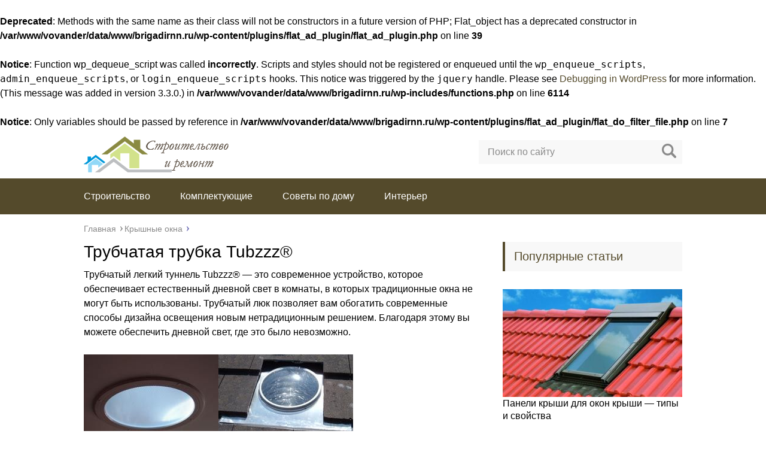

--- FILE ---
content_type: text/html; charset=UTF-8
request_url: http://brigadirnn.ru/trubchataja-trubka-tubzzz
body_size: 33942
content:
<br />
<b>Deprecated</b>:  Methods with the same name as their class will not be constructors in a future version of PHP; Flat_object has a deprecated constructor in <b>/var/www/vovander/data/www/brigadirnn.ru/wp-content/plugins/flat_ad_plugin/flat_ad_plugin.php</b> on line <b>39</b><br />
<br />
<b>Notice</b>:  Function wp_dequeue_script was called <strong>incorrectly</strong>. Scripts and styles should not be registered or enqueued until the <code>wp_enqueue_scripts</code>, <code>admin_enqueue_scripts</code>, or <code>login_enqueue_scripts</code> hooks. This notice was triggered by the <code>jquery</code> handle. Please see <a href="https://developer.wordpress.org/advanced-administration/debug/debug-wordpress/">Debugging in WordPress</a> for more information. (This message was added in version 3.3.0.) in <b>/var/www/vovander/data/www/brigadirnn.ru/wp-includes/functions.php</b> on line <b>6114</b><br />
<br />
<b>Notice</b>:  Only variables should be passed by reference in <b>/var/www/vovander/data/www/brigadirnn.ru/wp-content/plugins/flat_ad_plugin/flat_do_filter_file.php</b> on line <b>7</b><br />
<!DOCTYPE html><html lang="ru"><head><meta charset="utf-8"><meta name="viewport" content="width=device-width, initial-scale=1.0"> <!--[if lt IE 9]><script src="http://html5shiv.googlecode.com/svn/trunk/html5.js"></script><![endif]--> <!--[if lte IE 9]><script src="http://cdn.jsdelivr.net/placeholders/3.0.2/placeholders.min.js"></script><![endif]--> <!--[if gte IE 9]><style type="text/css">.gradient{filter: none;}</style><![endif]--><meta name='robots' content='index, follow, max-image-preview:large, max-snippet:-1, max-video-preview:-1' /> <script defer src="[data-uri]"></script> <link media="all" href="http://brigadirnn.ru/wp-content/cache/autoptimize/css/autoptimize_7056041f4ee1305c2915150e2d8c2eca.css" rel="stylesheet"><title>Трубчатая трубка Tubzzz®</title><meta name="description" content="Трубчатый легкий туннель Tubzzz® - это современное устройство, которое обеспечивает естественный дневной свет в комнаты, в которых традиционные окна не" /><link rel="canonical" href="http://brigadirnn.ru/trubchataja-trubka-tubzzz" /><meta name="twitter:label1" content="Написано автором" /><meta name="twitter:data1" content="brigadadmin" /> <script type="application/ld+json" class="yoast-schema-graph">{"@context":"https://schema.org","@graph":[{"@type":"WebPage","@id":"http://brigadirnn.ru/trubchataja-trubka-tubzzz","url":"http://brigadirnn.ru/trubchataja-trubka-tubzzz","name":"Трубчатая трубка Tubzzz®","isPartOf":{"@id":"https://brigadirnn.ru/#website"},"datePublished":"2018-11-13T23:53:16+00:00","author":{"@id":"https://brigadirnn.ru/#/schema/person/b06ae5c1a12163e6d6f7bdb9e0861b18"},"description":"Трубчатый легкий туннель Tubzzz® - это современное устройство, которое обеспечивает естественный дневной свет в комнаты, в которых традиционные окна не","breadcrumb":{"@id":"http://brigadirnn.ru/trubchataja-trubka-tubzzz#breadcrumb"},"inLanguage":"ru-RU","potentialAction":[{"@type":"ReadAction","target":["http://brigadirnn.ru/trubchataja-trubka-tubzzz"]}]},{"@type":"BreadcrumbList","@id":"http://brigadirnn.ru/trubchataja-trubka-tubzzz#breadcrumb","itemListElement":[{"@type":"ListItem","position":1,"name":"Главная страница","item":"https://brigadirnn.ru/"},{"@type":"ListItem","position":2,"name":"Трубчатая трубка Tubzzz®"}]},{"@type":"WebSite","@id":"https://brigadirnn.ru/#website","url":"https://brigadirnn.ru/","name":"Бригадир - полезные советы","description":"Все про стройку и ремонт","potentialAction":[{"@type":"SearchAction","target":{"@type":"EntryPoint","urlTemplate":"https://brigadirnn.ru/?s={search_term_string}"},"query-input":{"@type":"PropertyValueSpecification","valueRequired":true,"valueName":"search_term_string"}}],"inLanguage":"ru-RU"},{"@type":"Person","@id":"https://brigadirnn.ru/#/schema/person/b06ae5c1a12163e6d6f7bdb9e0861b18","name":"brigadadmin","image":{"@type":"ImageObject","inLanguage":"ru-RU","@id":"https://brigadirnn.ru/#/schema/person/image/","url":"https://secure.gravatar.com/avatar/?s=96&d=identicon&r=g","contentUrl":"https://secure.gravatar.com/avatar/?s=96&d=identicon&r=g","caption":"brigadadmin"}}]}</script>  <script defer type="text/javascript" src="//ajax.googleapis.com/ajax/libs/jquery/1/jquery.min.js?ver=6.7.4" id="jquery-core-js"></script> <script defer type="text/javascript" src="http://brigadirnn.ru/wp-includes/js/jquery/jquery-migrate.min.js?ver=3.4.1" id="jquery-migrate-js"></script> <link rel="https://api.w.org/" href="http://brigadirnn.ru/wp-json/" /><link rel="alternate" title="JSON" type="application/json" href="http://brigadirnn.ru/wp-json/wp/v2/posts/4843" /><link rel="alternate" title="oEmbed (JSON)" type="application/json+oembed" href="http://brigadirnn.ru/wp-json/oembed/1.0/embed?url=http%3A%2F%2Fbrigadirnn.ru%2Ftrubchataja-trubka-tubzzz" /><link rel="alternate" title="oEmbed (XML)" type="text/xml+oembed" href="http://brigadirnn.ru/wp-json/oembed/1.0/embed?url=http%3A%2F%2Fbrigadirnn.ru%2Ftrubchataja-trubka-tubzzz&#038;format=xml" /><link rel="icon" href="http://brigadirnn.ru/wp-content/uploads/2018/11/cropped-icon-3-32x32.gif" sizes="32x32" /><link rel="icon" href="http://brigadirnn.ru/wp-content/uploads/2018/11/cropped-icon-3-192x192.gif" sizes="192x192" /><link rel="apple-touch-icon" href="http://brigadirnn.ru/wp-content/uploads/2018/11/cropped-icon-3-180x180.gif" /><meta name="msapplication-TileImage" content="http://brigadirnn.ru/wp-content/uploads/2018/11/cropped-icon-3-270x270.gif" /><link rel="icon" href="/favicon.ico" type="image/x-icon"> <script defer src="http://brigadirnn.ru/wp-content/cache/autoptimize/js/autoptimize_single_a877282e9df230ba952754213d499252.js"></script>  <script defer src="http://brigadirnn.ru/wp-content/cache/autoptimize/js/autoptimize_single_f4d9a4a097619b1b775dbb5e1d6e0389.js"></script> </head><body><div id="main"><div class="wrapper"><header class="header"> <a href="http://brigadirnn.ru"> <noscript><img src="http://brigadirnn.ru/wp-content/uploads/2018/11/logobrig.gif " class="logo" alt="Бригадир &#8212; полезные советы"></noscript><img src='data:image/svg+xml,%3Csvg%20xmlns=%22http://www.w3.org/2000/svg%22%20viewBox=%220%200%20210%20140%22%3E%3C/svg%3E' data-src="http://brigadirnn.ru/wp-content/uploads/2018/11/logobrig.gif " class="lazyload logo" alt="Бригадир &#8212; полезные советы"> </a><div class="m-nav"> <!--noindex--><div class="search-form"><form method="get" action="http://brigadirnn.ru/"> <input type="text" value="" name="s" placeholder="Поиск по сайту" class="search-form__field"> <input type="submit" value="" class="search-form__button"></form></div> <!--/noindex--><nav class="main-menu"><div class="main-menu__inner"><ul class="main-menu__list"><li id="menu-item-1190" class="menu-item menu-item-type-taxonomy menu-item-object-category menu-item-1190"><a href="http://brigadirnn.ru/stroitelstvo">Строительство</a></li><li id="menu-item-1191" class="menu-item menu-item-type-taxonomy menu-item-object-category menu-item-1191"><a href="http://brigadirnn.ru/komplektujushhie">Комплектующие</a></li><li id="menu-item-1890" class="menu-item menu-item-type-taxonomy menu-item-object-category menu-item-1890"><a href="http://brigadirnn.ru/sovety-po-domu">Советы по дому</a></li><li id="menu-item-4355" class="menu-item menu-item-type-taxonomy menu-item-object-category menu-item-4355"><a href="http://brigadirnn.ru/interer">Интерьер</a></li></ul><ul class="main-menu__list main-menu__list_m"><li class="menu-item menu-item-type-taxonomy menu-item-object-category menu-item-1190"><a href="http://brigadirnn.ru/stroitelstvo">Строительство</a></li><li class="menu-item menu-item-type-taxonomy menu-item-object-category menu-item-1191"><a href="http://brigadirnn.ru/komplektujushhie">Комплектующие</a></li><li class="menu-item menu-item-type-taxonomy menu-item-object-category menu-item-1890"><a href="http://brigadirnn.ru/sovety-po-domu">Советы по дому</a></li><li class="menu-item menu-item-type-taxonomy menu-item-object-category menu-item-4355"><a href="http://brigadirnn.ru/interer">Интерьер</a></li></ul></div></nav></div></header><div class="main-box"><ul class="breadcrumbs" itemscope itemtype="http://schema.org/BreadcrumbList"><li itemprop="itemListElement" itemscope itemtype="http://schema.org/ListItem"><a class="home" href="http://brigadirnn.ru" itemprop="item"><span itemprop="name">Главная</span></a></li><li itemprop="itemListElement" itemscope itemtype="http://schema.org/ListItem"><a href="http://brigadirnn.ru/kryshnye-okna" itemprop="item"><span itemprop="name">Крышные окна</span></a></li></ul><div class="content-wrapper"><main class="content"><div class="article-wrap" itemscope itemtype="http://schema.org/Article"><article class="single"><h1 class="single__title" itemprop="headline">Трубчатая трубка Tubzzz®</h1><div itemprop="articleBody"><p>Трубчатый легкий туннель Tubzzz® &#8212; это современное устройство, которое обеспечивает естественный дневной свет в комнаты, в которых традиционные окна не могут быть использованы. Трубчатый люк позволяет вам обогатить современные способы дизайна освещения новым нетрадиционным решением. Благодаря этому вы можете обеспечить дневной свет, где это было невозможно.</p><p><noscript><img decoding="async" data-flat-attr="yes" src="/wp-content/uploads/2018/11/trubchataja-trubka-tubzzz_1.jpg" alt="трубчатый люк" /></noscript><img class="lazyload" decoding="async" data-flat-attr="yes" src='data:image/svg+xml,%3Csvg%20xmlns=%22http://www.w3.org/2000/svg%22%20viewBox=%220%200%20210%20140%22%3E%3C/svg%3E' data-src="/wp-content/uploads/2018/11/trubchataja-trubka-tubzzz_1.jpg" alt="трубчатый люк" /><noscript><img decoding="async" data-flat-attr="yes" src="/wp-content/uploads/2018/11/trubchataja-trubka-tubzzz_1_1.jpg" alt="просвет на крыше" /></noscript><img class="lazyload" decoding="async" data-flat-attr="yes" src='data:image/svg+xml,%3Csvg%20xmlns=%22http://www.w3.org/2000/svg%22%20viewBox=%220%200%20210%20140%22%3E%3C/svg%3E' data-src="/wp-content/uploads/2018/11/trubchataja-trubka-tubzzz_1_1.jpg" alt="просвет на крыше" /><br /> Трубчатый люк идеально подходит для освещения и освещения естественных подвалов, бассейнов, коридоров, ванных комнат, кухонь, офисов, классных комнат, складов, залов, общих помещений, кладовых, шкафов, общественных мест, маршрутов связи, мастерских или других уголков, которые до сих пор они лишены естественного источника света. Особенно рекомендуется использовать световой люк в детских комнатах, на рабочих местах, в компьютерных комнатах и ​​во всех других комнатах, где мы используем наше зрение.</p><p><noscript><img decoding="async" data-flat-attr="yes" src="/wp-content/uploads/2018/11/trubchataja-trubka-tubzzz_2_1.jpg" alt="схема работы трубчатого люка" /></noscript><img class="lazyload" decoding="async" data-flat-attr="yes" src='data:image/svg+xml,%3Csvg%20xmlns=%22http://www.w3.org/2000/svg%22%20viewBox=%220%200%20210%20140%22%3E%3C/svg%3E' data-src="/wp-content/uploads/2018/11/trubchataja-trubka-tubzzz_2_1.jpg" alt="схема работы трубчатого люка" /></p><h2>Как работает потолочный светильник Tubzzz®?</h2><p>Работа трубчатого просвета состоит в использовании явления отражения света от гладких зеркальных поверхностей. Через купол, установленный на крыше, свет падает со всех сторон в светопрозрачный свет. Затем, благодаря использованию явления отражения, световые лучи мигрируют через ранее недоступный для естественного светлого участка здания, а затем идут к рассеивателю, расположенному в потолке освещенной комнаты. Рассеянный свет, входящий в комнату, нежный и приятный.</p><h2>Из чего состоит из просвета?</h2><p>Трубчатый легкий туннель Tubzzz® изготовлен из материалов самого высокого качества. Он состоит из трех основных элементов:</p><ul><li>высококачественный акриловый купол, установленный вне здания. Он сочетается с миганием из мягкого алюминия, который легко адаптируется к любому типу крыши;</li><li>потолочный потолочный элемент. Он виден в комнате, в которой освещен свет. Этот элемент выполнен из белого акрила. Все винты покрыты эстетическими заглушками. Внутри потолочного элемента установлен специально разработанный призматический диффузор. Его конструкция направлена ​​на рассеивание сильного света, проходящего через светопропускающую трубку, так что он становится мягким, нежным и приятным для восприятия.</li><li>гибкая светопроницающая трубка, соединяющая элемент крыши с потолочным элементом. Используя гибкую светопропускающую трубку в люминесцентной трубке, можно обойти все архитектурные препятствия. Такое структурное решение для люминесцентного освещения позволяет естественным дневным светом вводиться в комнаты, которые не имеют окон, или имеют ограниченный доступ к крыше и наружным стенам.</li></ul><h2>Трубчатые фонари Tubzzz® и экологический аспект</h2><p>Среднее домашнее хозяйство выделяет около 7,4 тонны (16,29 фунтов) углекислого газа в год в атмосферу Земли за счет производства электроэнергии. Чрезмерное количество углекислого газа вызвало катастрофические катастрофы, которые повлияли на природную среду. Поэтому в наших интересах найти способы освободить атмосферу от дальнейшего загрязнения. Это может показаться странным, но процесс производства электроэнергии является фактором, способствующим этому процессу.<br /> Вот факты:</p><ul><li>средние выбросы CO 2 в домохозяйстве составляют 7,4 тонны в год (16,20 Ib)</li><li>процентная доля электроэнергии, вырабатываемой из источников ископаемого топлива и угля, находится в отдельных странах:<ul><li>Франция &#8212; 10%</li><li>Испания &#8212; 57%</li><li>Великобритания &#8212; 73%</li><li>Нидерланды &#8212; 90%</li><li>Польша &#8212; 98%</li></ul></li></ul><p>Ежегодные выбросы углекислого газа во всех домохозяйствах</p></p><p>предыдущий</p><ol><li> 1</li><li> 2</li></ol><p>следующий</p></div></article><ul class="breadcrumbs breadcrumbs_single"><li><a class="home" href="http://brigadirnn.ru"><span>Главная</span></a></li><li><a href="http://brigadirnn.ru/kryshnye-okna"><span>Крышные окна</span></a></li></ul><div class="post-meta"><div class="post-share"><div class="post-share__title">Поделиться с друзьями:</div><div class="likely"><div class="twitter">Твитнуть</div><div class="facebook">Поделиться</div><div class="gplus">Плюсануть</div><div class="vkontakte">Поделиться</div><div class="telegram">Отправить</div><div class="odnoklassniki">Класснуть</div><div class="linkedin">Линкануть</div><div class="pinterest" data-media="i/pinnable.jpg">Запинить</div></div></div></div><meta itemprop="author" content="brigadadmin"><meta itemprop="datePublished" content="2018-11-14"><meta itemprop="dateModified" content="2018-11-14"> <a itemprop="url" href="http://brigadirnn.ru/trubchataja-trubka-tubzzz" style="display:none">Трубчатая трубка Tubzzz®</a> <a itemprop="mainEntityOfPage" href="http://brigadirnn.ru/trubchataja-trubka-tubzzz" style="display:none">Ссылка на основную публикацию</a><div style="display: none;" itemprop="image" itemscope itemtype="https://schema.org/ImageObject"> <noscript><img itemprop="url" src="http://brigadirnn.ru/wp-content/cache/thumb/744e0e235_320x200.jpg" alt="Трубчатая трубка Tubzzz®"></noscript><img class="lazyload" itemprop="url" src='data:image/svg+xml,%3Csvg%20xmlns=%22http://www.w3.org/2000/svg%22%20viewBox=%220%200%20210%20140%22%3E%3C/svg%3E' data-src="http://brigadirnn.ru/wp-content/cache/thumb/744e0e235_320x200.jpg" alt="Трубчатая трубка Tubzzz®"><meta itemprop="width" content="320"><meta itemprop="height" content="200"></div><div style="display: none;" itemprop="publisher" itemscope itemtype="https://schema.org/Organization"><meta itemprop="name" content="Бригадир &#8212; полезные советы"><div itemprop="logo" itemscope itemtype="https://schema.org/ImageObject"> <noscript><img itemprop="url" src="http://brigadirnn.ru/wp-content/uploads/2018/11/logobrig.gif" alt="Бригадир &#8212; полезные советы"></noscript><img class="lazyload" itemprop="url" src='data:image/svg+xml,%3Csvg%20xmlns=%22http://www.w3.org/2000/svg%22%20viewBox=%220%200%20210%20140%22%3E%3C/svg%3E' data-src="http://brigadirnn.ru/wp-content/uploads/2018/11/logobrig.gif" alt="Бригадир &#8212; полезные советы"></div></div></div><div class='yarpp yarpp-related yarpp-related-website yarpp-template-yarpp-template-related'><div class="title">Похожие публикации</div><ul class="related"><li class="related__item"><div class="related__item-img"> <noscript><img src="http://brigadirnn.ru/wp-content/cache/thumb/f2c44d9d3_150x95.jpg" width="150" height="95" alt="Организация дома &#8212; выбор окон на чердак" /></noscript><img class="lazyload" src='data:image/svg+xml,%3Csvg%20xmlns=%22http://www.w3.org/2000/svg%22%20viewBox=%220%200%20150%2095%22%3E%3C/svg%3E' data-src="http://brigadirnn.ru/wp-content/cache/thumb/f2c44d9d3_150x95.jpg" width="150" height="95" alt="Организация дома &#8212; выбор окон на чердак" /></div> <a href="http://brigadirnn.ru/organizacija-doma-vybor-okon-na-cherdak">Организация дома &#8212; выбор окон на чердак</a></li><li class="related__item"><div class="related__item-img"> <noscript><img src="http://brigadirnn.ru/wp-content/cache/thumb/78b517ecf_150x95.jpg" width="150" height="95" alt="Теплые окна Roto &#8212; теплый дом" /></noscript><img class="lazyload" src='data:image/svg+xml,%3Csvg%20xmlns=%22http://www.w3.org/2000/svg%22%20viewBox=%220%200%20150%2095%22%3E%3C/svg%3E' data-src="http://brigadirnn.ru/wp-content/cache/thumb/78b517ecf_150x95.jpg" width="150" height="95" alt="Теплые окна Roto &#8212; теплый дом" /></div> <a href="http://brigadirnn.ru/teplye-okna-roto-teplyj-dom">Теплые окна Roto &#8212; теплый дом</a></li><li class="related__item"><div class="related__item-img"> <noscript><img src="http://brigadirnn.ru/wp-content/cache/thumb/9c57d8504_150x95.jpg" width="150" height="95" alt="Электрическое солнечное окно" /></noscript><img class="lazyload" src='data:image/svg+xml,%3Csvg%20xmlns=%22http://www.w3.org/2000/svg%22%20viewBox=%220%200%20150%2095%22%3E%3C/svg%3E' data-src="http://brigadirnn.ru/wp-content/cache/thumb/9c57d8504_150x95.jpg" width="150" height="95" alt="Электрическое солнечное окно" /></div> <a href="http://brigadirnn.ru/jelektricheskoe-solnechnoe-okno">Электрическое солнечное окно</a></li><li class="related__item"><div class="related__item-img"> <noscript><img src="http://brigadirnn.ru/wp-content/cache/thumb/ae68f5bad_150x95.jpg" width="150" height="95" alt="Как выбрать окна &#8212; мансардные окна и эркеры" /></noscript><img class="lazyload" src='data:image/svg+xml,%3Csvg%20xmlns=%22http://www.w3.org/2000/svg%22%20viewBox=%220%200%20150%2095%22%3E%3C/svg%3E' data-src="http://brigadirnn.ru/wp-content/cache/thumb/ae68f5bad_150x95.jpg" width="150" height="95" alt="Как выбрать окна &#8212; мансардные окна и эркеры" /></div> <a href="http://brigadirnn.ru/kak-vybrat-okna-mansardnye-okna-i-jerkery">Как выбрать окна &#8212; мансардные окна и эркеры</a></li></ul></div><aside class="comments-block"><div id="respond" class="respond"><div class="respond__title">Добавить комментарий</div><div id="cancel-comment-reply"><a rel="nofollow" id="cancel-comment-reply-link" href="/trubchataja-trubka-tubzzz#respond" style="display:none;">Нажмите, чтобы отменить ответ.</a></div> <!--noindex--><form action="http://brigadirnn.ru/wp-comments-post.php" method="post" class="respond-form"> <input type="text" name="author" id="author" placeholder="Ваше имя:" class="respond-form__field respond-form__name" value="" aria-required='true' /> <input type="text" name="email" id="email" placeholder="Ваш e-mail:" class="respond-form__field respond-form__email" value="" aria-required='true' /> <input type="text" name="url" id="url" placeholder="Ваш сайт:" class="respond-form__field respond-form__site" value="" /><textarea name="comment" id="comment_textarea" rows="7" placeholder="Ваш комментарий:" class="respond-form__text respond-form__textarea"></textarea><p style="display: none;"><input type="hidden" id="akismet_comment_nonce" name="akismet_comment_nonce" value="c550f4b24d" /></p><p style="display: none !important;" class="akismet-fields-container" data-prefix="ak_"><label>&#916;<textarea name="ak_hp_textarea" cols="45" rows="8" maxlength="100"></textarea></label><input type="hidden" id="ak_js_1" name="ak_js" value="146"/><script defer src="[data-uri]"></script></p> <input name="submit" type="submit" class="respond-form__button" value="Отправить" /> <input type='hidden' name='comment_post_ID' value='4843' id='comment_post_ID' /> <input type='hidden' name='comment_parent' id='comment_parent' value='0' /></form> <!--/noindex--></div><p class="akismet_comment_form_privacy_notice">Этот сайт использует Akismet для борьбы со спамом. <a href="https://akismet.com/privacy/" target="_blank" rel="nofollow noopener">Узнайте, как обрабатываются ваши данные комментариев</a>.</p></aside></main><aside class="sidebar sidebar_midle"><div class="section-posts-box section"><div class="title">Популярные статьи</div><div class="section-posts"><div class="section-posts__item"> <noscript><img src="http://brigadirnn.ru/wp-content/cache/thumb/8366b6165_300x180.jpg" width="300" height="180" class="section-posts__item-img" alt="Панели крыши для окон крыши &#8212; типы и свойства" /></noscript><img src='data:image/svg+xml,%3Csvg%20xmlns=%22http://www.w3.org/2000/svg%22%20viewBox=%220%200%20300%20180%22%3E%3C/svg%3E' data-src="http://brigadirnn.ru/wp-content/cache/thumb/8366b6165_300x180.jpg" width="300" height="180" class="lazyload section-posts__item-img" alt="Панели крыши для окон крыши &#8212; типы и свойства" /><div class="section-posts__item-title"> <a href="http://brigadirnn.ru/paneli-kryshi-dlja-okon-kryshi-tipy-i-svojstva">Панели крыши для окон крыши &#8212; типы и свойства</a></div><div class="section-posts__item-text"> Многие функции окна крыши зависят от того, какой блок остекления...</div></div><div class="section-posts__item"> <noscript><img src="http://brigadirnn.ru/wp-content/cache/thumb/31a9b528e_300x180.jpg" width="300" height="180" class="section-posts__item-img" alt="мансардные" /></noscript><img src='data:image/svg+xml,%3Csvg%20xmlns=%22http://www.w3.org/2000/svg%22%20viewBox=%220%200%20300%20180%22%3E%3C/svg%3E' data-src="http://brigadirnn.ru/wp-content/cache/thumb/31a9b528e_300x180.jpg" width="300" height="180" class="lazyload section-posts__item-img" alt="мансардные" /><div class="section-posts__item-title"> <a href="http://brigadirnn.ru/mansardnye">мансардные</a></div><div class="section-posts__item-text"> Слуховые аппараты более эффективны, чем окна на крыше, и хотя...</div></div><div class="section-posts__item"> <noscript><img src="http://brigadirnn.ru/wp-content/cache/thumb/908d5e679_300x180.jpg" width="300" height="180" class="section-posts__item-img" alt="Крышные окна" /></noscript><img src='data:image/svg+xml,%3Csvg%20xmlns=%22http://www.w3.org/2000/svg%22%20viewBox=%220%200%20300%20180%22%3E%3C/svg%3E' data-src="http://brigadirnn.ru/wp-content/cache/thumb/908d5e679_300x180.jpg" width="300" height="180" class="lazyload section-posts__item-img" alt="Крышные окна" /><div class="section-posts__item-title"> <a href="http://brigadirnn.ru/kryshnye-okna-3">Крышные окна</a></div><div class="section-posts__item-text"> Мы все знаем, что естественный свет - самый здоровый и...</div></div></div></div></aside></div></div><footer class="footer"><nav class="footer-nav"><ul><li id="menu-item-57" class="menu-item menu-item-type-post_type menu-item-object-page menu-item-57"><a href="http://brigadirnn.ru/sitemap">Карта сайта</a></li></ul></nav><div class="footer-bottom"><div class="copy">© 2026 Все права защищены<p><script type="text/javascript">document.write("<a href='//www.liveinternet.ru/click' "+
"target=_blank><img src='//counter.yadro.ru/hit?t50.18;r"+
escape(document.referrer)+((typeof(screen)=="undefined")?"":
";s"+screen.width+"*"+screen.height+"*"+(screen.colorDepth?
screen.colorDepth:screen.pixelDepth))+";u"+escape(document.URL)+
";h"+escape(document.title.substring(0,150))+";"+Math.random()+
"' alt='' title='LiveInternet' "+
"border='0' width='31' height='31'><\/a>")</script></p></div></div></footer></div> <noscript><style>.lazyload{display:none;}</style></noscript><script data-noptimize="1">window.lazySizesConfig=window.lazySizesConfig||{};window.lazySizesConfig.loadMode=1;</script><script defer data-noptimize="1" src='http://brigadirnn.ru/wp-content/plugins/autoptimize/classes/external/js/lazysizes.min.js?ao_version=3.1.13'></script><script defer type="text/javascript" src="http://brigadirnn.ru/wp-includes/js/comment-reply.min.js?ver=6.7.4" id="comment-reply-js" data-wp-strategy="async"></script> <script defer type="text/javascript" src="http://brigadirnn.ru/wp-content/cache/autoptimize/js/autoptimize_single_91954b488a9bfcade528d6ff5c7ce83f.js?ver=1741900645" id="akismet-frontend-js"></script> </div></body></html>

--- FILE ---
content_type: text/html; charset=UTF-8
request_url: http://brigadirnn.ru/trubchataja-trubka-tubzzz
body_size: 33950
content:
<br />
<b>Deprecated</b>:  Methods with the same name as their class will not be constructors in a future version of PHP; Flat_object has a deprecated constructor in <b>/var/www/vovander/data/www/brigadirnn.ru/wp-content/plugins/flat_ad_plugin/flat_ad_plugin.php</b> on line <b>39</b><br />
<br />
<b>Notice</b>:  Function wp_dequeue_script was called <strong>incorrectly</strong>. Scripts and styles should not be registered or enqueued until the <code>wp_enqueue_scripts</code>, <code>admin_enqueue_scripts</code>, or <code>login_enqueue_scripts</code> hooks. This notice was triggered by the <code>jquery</code> handle. Please see <a href="https://developer.wordpress.org/advanced-administration/debug/debug-wordpress/">Debugging in WordPress</a> for more information. (This message was added in version 3.3.0.) in <b>/var/www/vovander/data/www/brigadirnn.ru/wp-includes/functions.php</b> on line <b>6114</b><br />
<br />
<b>Notice</b>:  Only variables should be passed by reference in <b>/var/www/vovander/data/www/brigadirnn.ru/wp-content/plugins/flat_ad_plugin/flat_do_filter_file.php</b> on line <b>7</b><br />
<!DOCTYPE html><html lang="ru"><head><meta charset="utf-8"><meta name="viewport" content="width=device-width, initial-scale=1.0"> <!--[if lt IE 9]><script src="http://html5shiv.googlecode.com/svn/trunk/html5.js"></script><![endif]--> <!--[if lte IE 9]><script src="http://cdn.jsdelivr.net/placeholders/3.0.2/placeholders.min.js"></script><![endif]--> <!--[if gte IE 9]><style type="text/css">.gradient{filter: none;}</style><![endif]--><meta name='robots' content='index, follow, max-image-preview:large, max-snippet:-1, max-video-preview:-1' /> <script defer src="[data-uri]"></script> <link media="all" href="http://brigadirnn.ru/wp-content/cache/autoptimize/css/autoptimize_7056041f4ee1305c2915150e2d8c2eca.css" rel="stylesheet"><title>Трубчатая трубка Tubzzz®</title><meta name="description" content="Трубчатый легкий туннель Tubzzz® - это современное устройство, которое обеспечивает естественный дневной свет в комнаты, в которых традиционные окна не" /><link rel="canonical" href="http://brigadirnn.ru/trubchataja-trubka-tubzzz" /><meta name="twitter:label1" content="Написано автором" /><meta name="twitter:data1" content="brigadadmin" /> <script type="application/ld+json" class="yoast-schema-graph">{"@context":"https://schema.org","@graph":[{"@type":"WebPage","@id":"http://brigadirnn.ru/trubchataja-trubka-tubzzz","url":"http://brigadirnn.ru/trubchataja-trubka-tubzzz","name":"Трубчатая трубка Tubzzz®","isPartOf":{"@id":"https://brigadirnn.ru/#website"},"datePublished":"2018-11-13T23:53:16+00:00","author":{"@id":"https://brigadirnn.ru/#/schema/person/b06ae5c1a12163e6d6f7bdb9e0861b18"},"description":"Трубчатый легкий туннель Tubzzz® - это современное устройство, которое обеспечивает естественный дневной свет в комнаты, в которых традиционные окна не","breadcrumb":{"@id":"http://brigadirnn.ru/trubchataja-trubka-tubzzz#breadcrumb"},"inLanguage":"ru-RU","potentialAction":[{"@type":"ReadAction","target":["http://brigadirnn.ru/trubchataja-trubka-tubzzz"]}]},{"@type":"BreadcrumbList","@id":"http://brigadirnn.ru/trubchataja-trubka-tubzzz#breadcrumb","itemListElement":[{"@type":"ListItem","position":1,"name":"Главная страница","item":"https://brigadirnn.ru/"},{"@type":"ListItem","position":2,"name":"Трубчатая трубка Tubzzz®"}]},{"@type":"WebSite","@id":"https://brigadirnn.ru/#website","url":"https://brigadirnn.ru/","name":"Бригадир - полезные советы","description":"Все про стройку и ремонт","potentialAction":[{"@type":"SearchAction","target":{"@type":"EntryPoint","urlTemplate":"https://brigadirnn.ru/?s={search_term_string}"},"query-input":{"@type":"PropertyValueSpecification","valueRequired":true,"valueName":"search_term_string"}}],"inLanguage":"ru-RU"},{"@type":"Person","@id":"https://brigadirnn.ru/#/schema/person/b06ae5c1a12163e6d6f7bdb9e0861b18","name":"brigadadmin","image":{"@type":"ImageObject","inLanguage":"ru-RU","@id":"https://brigadirnn.ru/#/schema/person/image/","url":"https://secure.gravatar.com/avatar/?s=96&d=identicon&r=g","contentUrl":"https://secure.gravatar.com/avatar/?s=96&d=identicon&r=g","caption":"brigadadmin"}}]}</script>  <script defer type="text/javascript" src="//ajax.googleapis.com/ajax/libs/jquery/1/jquery.min.js?ver=6.7.4" id="jquery-core-js"></script> <script defer type="text/javascript" src="http://brigadirnn.ru/wp-includes/js/jquery/jquery-migrate.min.js?ver=3.4.1" id="jquery-migrate-js"></script> <link rel="https://api.w.org/" href="http://brigadirnn.ru/wp-json/" /><link rel="alternate" title="JSON" type="application/json" href="http://brigadirnn.ru/wp-json/wp/v2/posts/4843" /><link rel="alternate" title="oEmbed (JSON)" type="application/json+oembed" href="http://brigadirnn.ru/wp-json/oembed/1.0/embed?url=http%3A%2F%2Fbrigadirnn.ru%2Ftrubchataja-trubka-tubzzz" /><link rel="alternate" title="oEmbed (XML)" type="text/xml+oembed" href="http://brigadirnn.ru/wp-json/oembed/1.0/embed?url=http%3A%2F%2Fbrigadirnn.ru%2Ftrubchataja-trubka-tubzzz&#038;format=xml" /><link rel="icon" href="http://brigadirnn.ru/wp-content/uploads/2018/11/cropped-icon-3-32x32.gif" sizes="32x32" /><link rel="icon" href="http://brigadirnn.ru/wp-content/uploads/2018/11/cropped-icon-3-192x192.gif" sizes="192x192" /><link rel="apple-touch-icon" href="http://brigadirnn.ru/wp-content/uploads/2018/11/cropped-icon-3-180x180.gif" /><meta name="msapplication-TileImage" content="http://brigadirnn.ru/wp-content/uploads/2018/11/cropped-icon-3-270x270.gif" /><link rel="icon" href="/favicon.ico" type="image/x-icon"> <script defer src="http://brigadirnn.ru/wp-content/cache/autoptimize/js/autoptimize_single_a877282e9df230ba952754213d499252.js"></script>  <script defer src="http://brigadirnn.ru/wp-content/cache/autoptimize/js/autoptimize_single_f4d9a4a097619b1b775dbb5e1d6e0389.js"></script> </head><body><div id="main"><div class="wrapper"><header class="header"> <a href="http://brigadirnn.ru"> <noscript><img src="http://brigadirnn.ru/wp-content/uploads/2018/11/logobrig.gif " class="logo" alt="Бригадир &#8212; полезные советы"></noscript><img src='data:image/svg+xml,%3Csvg%20xmlns=%22http://www.w3.org/2000/svg%22%20viewBox=%220%200%20210%20140%22%3E%3C/svg%3E' data-src="http://brigadirnn.ru/wp-content/uploads/2018/11/logobrig.gif " class="lazyload logo" alt="Бригадир &#8212; полезные советы"> </a><div class="m-nav"> <!--noindex--><div class="search-form"><form method="get" action="http://brigadirnn.ru/"> <input type="text" value="" name="s" placeholder="Поиск по сайту" class="search-form__field"> <input type="submit" value="" class="search-form__button"></form></div> <!--/noindex--><nav class="main-menu"><div class="main-menu__inner"><ul class="main-menu__list"><li id="menu-item-1190" class="menu-item menu-item-type-taxonomy menu-item-object-category menu-item-1190"><a href="http://brigadirnn.ru/stroitelstvo">Строительство</a></li><li id="menu-item-1191" class="menu-item menu-item-type-taxonomy menu-item-object-category menu-item-1191"><a href="http://brigadirnn.ru/komplektujushhie">Комплектующие</a></li><li id="menu-item-1890" class="menu-item menu-item-type-taxonomy menu-item-object-category menu-item-1890"><a href="http://brigadirnn.ru/sovety-po-domu">Советы по дому</a></li><li id="menu-item-4355" class="menu-item menu-item-type-taxonomy menu-item-object-category menu-item-4355"><a href="http://brigadirnn.ru/interer">Интерьер</a></li></ul><ul class="main-menu__list main-menu__list_m"><li class="menu-item menu-item-type-taxonomy menu-item-object-category menu-item-1190"><a href="http://brigadirnn.ru/stroitelstvo">Строительство</a></li><li class="menu-item menu-item-type-taxonomy menu-item-object-category menu-item-1191"><a href="http://brigadirnn.ru/komplektujushhie">Комплектующие</a></li><li class="menu-item menu-item-type-taxonomy menu-item-object-category menu-item-1890"><a href="http://brigadirnn.ru/sovety-po-domu">Советы по дому</a></li><li class="menu-item menu-item-type-taxonomy menu-item-object-category menu-item-4355"><a href="http://brigadirnn.ru/interer">Интерьер</a></li></ul></div></nav></div></header><div class="main-box"><ul class="breadcrumbs" itemscope itemtype="http://schema.org/BreadcrumbList"><li itemprop="itemListElement" itemscope itemtype="http://schema.org/ListItem"><a class="home" href="http://brigadirnn.ru" itemprop="item"><span itemprop="name">Главная</span></a></li><li itemprop="itemListElement" itemscope itemtype="http://schema.org/ListItem"><a href="http://brigadirnn.ru/kryshnye-okna" itemprop="item"><span itemprop="name">Крышные окна</span></a></li></ul><div class="content-wrapper"><main class="content"><div class="article-wrap" itemscope itemtype="http://schema.org/Article"><article class="single"><h1 class="single__title" itemprop="headline">Трубчатая трубка Tubzzz®</h1><div itemprop="articleBody"><p>Трубчатый легкий туннель Tubzzz® &#8212; это современное устройство, которое обеспечивает естественный дневной свет в комнаты, в которых традиционные окна не могут быть использованы. Трубчатый люк позволяет вам обогатить современные способы дизайна освещения новым нетрадиционным решением. Благодаря этому вы можете обеспечить дневной свет, где это было невозможно.</p><p><noscript><img decoding="async" data-flat-attr="yes" src="/wp-content/uploads/2018/11/trubchataja-trubka-tubzzz_1.jpg" alt="трубчатый люк" /></noscript><img class="lazyload" decoding="async" data-flat-attr="yes" src='data:image/svg+xml,%3Csvg%20xmlns=%22http://www.w3.org/2000/svg%22%20viewBox=%220%200%20210%20140%22%3E%3C/svg%3E' data-src="/wp-content/uploads/2018/11/trubchataja-trubka-tubzzz_1.jpg" alt="трубчатый люк" /><noscript><img decoding="async" data-flat-attr="yes" src="/wp-content/uploads/2018/11/trubchataja-trubka-tubzzz_1_1.jpg" alt="просвет на крыше" /></noscript><img class="lazyload" decoding="async" data-flat-attr="yes" src='data:image/svg+xml,%3Csvg%20xmlns=%22http://www.w3.org/2000/svg%22%20viewBox=%220%200%20210%20140%22%3E%3C/svg%3E' data-src="/wp-content/uploads/2018/11/trubchataja-trubka-tubzzz_1_1.jpg" alt="просвет на крыше" /><br /> Трубчатый люк идеально подходит для освещения и освещения естественных подвалов, бассейнов, коридоров, ванных комнат, кухонь, офисов, классных комнат, складов, залов, общих помещений, кладовых, шкафов, общественных мест, маршрутов связи, мастерских или других уголков, которые до сих пор они лишены естественного источника света. Особенно рекомендуется использовать световой люк в детских комнатах, на рабочих местах, в компьютерных комнатах и ​​во всех других комнатах, где мы используем наше зрение.</p><p><noscript><img decoding="async" data-flat-attr="yes" src="/wp-content/uploads/2018/11/trubchataja-trubka-tubzzz_2_1.jpg" alt="схема работы трубчатого люка" /></noscript><img class="lazyload" decoding="async" data-flat-attr="yes" src='data:image/svg+xml,%3Csvg%20xmlns=%22http://www.w3.org/2000/svg%22%20viewBox=%220%200%20210%20140%22%3E%3C/svg%3E' data-src="/wp-content/uploads/2018/11/trubchataja-trubka-tubzzz_2_1.jpg" alt="схема работы трубчатого люка" /></p><h2>Как работает потолочный светильник Tubzzz®?</h2><p>Работа трубчатого просвета состоит в использовании явления отражения света от гладких зеркальных поверхностей. Через купол, установленный на крыше, свет падает со всех сторон в светопрозрачный свет. Затем, благодаря использованию явления отражения, световые лучи мигрируют через ранее недоступный для естественного светлого участка здания, а затем идут к рассеивателю, расположенному в потолке освещенной комнаты. Рассеянный свет, входящий в комнату, нежный и приятный.</p><h2>Из чего состоит из просвета?</h2><p>Трубчатый легкий туннель Tubzzz® изготовлен из материалов самого высокого качества. Он состоит из трех основных элементов:</p><ul><li>высококачественный акриловый купол, установленный вне здания. Он сочетается с миганием из мягкого алюминия, который легко адаптируется к любому типу крыши;</li><li>потолочный потолочный элемент. Он виден в комнате, в которой освещен свет. Этот элемент выполнен из белого акрила. Все винты покрыты эстетическими заглушками. Внутри потолочного элемента установлен специально разработанный призматический диффузор. Его конструкция направлена ​​на рассеивание сильного света, проходящего через светопропускающую трубку, так что он становится мягким, нежным и приятным для восприятия.</li><li>гибкая светопроницающая трубка, соединяющая элемент крыши с потолочным элементом. Используя гибкую светопропускающую трубку в люминесцентной трубке, можно обойти все архитектурные препятствия. Такое структурное решение для люминесцентного освещения позволяет естественным дневным светом вводиться в комнаты, которые не имеют окон, или имеют ограниченный доступ к крыше и наружным стенам.</li></ul><h2>Трубчатые фонари Tubzzz® и экологический аспект</h2><p>Среднее домашнее хозяйство выделяет около 7,4 тонны (16,29 фунтов) углекислого газа в год в атмосферу Земли за счет производства электроэнергии. Чрезмерное количество углекислого газа вызвало катастрофические катастрофы, которые повлияли на природную среду. Поэтому в наших интересах найти способы освободить атмосферу от дальнейшего загрязнения. Это может показаться странным, но процесс производства электроэнергии является фактором, способствующим этому процессу.<br /> Вот факты:</p><ul><li>средние выбросы CO 2 в домохозяйстве составляют 7,4 тонны в год (16,20 Ib)</li><li>процентная доля электроэнергии, вырабатываемой из источников ископаемого топлива и угля, находится в отдельных странах:<ul><li>Франция &#8212; 10%</li><li>Испания &#8212; 57%</li><li>Великобритания &#8212; 73%</li><li>Нидерланды &#8212; 90%</li><li>Польша &#8212; 98%</li></ul></li></ul><p>Ежегодные выбросы углекислого газа во всех домохозяйствах</p></p><p>предыдущий</p><ol><li> 1</li><li> 2</li></ol><p>следующий</p></div></article><ul class="breadcrumbs breadcrumbs_single"><li><a class="home" href="http://brigadirnn.ru"><span>Главная</span></a></li><li><a href="http://brigadirnn.ru/kryshnye-okna"><span>Крышные окна</span></a></li></ul><div class="post-meta"><div class="post-share"><div class="post-share__title">Поделиться с друзьями:</div><div class="likely"><div class="twitter">Твитнуть</div><div class="facebook">Поделиться</div><div class="gplus">Плюсануть</div><div class="vkontakte">Поделиться</div><div class="telegram">Отправить</div><div class="odnoklassniki">Класснуть</div><div class="linkedin">Линкануть</div><div class="pinterest" data-media="i/pinnable.jpg">Запинить</div></div></div></div><meta itemprop="author" content="brigadadmin"><meta itemprop="datePublished" content="2018-11-14"><meta itemprop="dateModified" content="2018-11-14"> <a itemprop="url" href="http://brigadirnn.ru/trubchataja-trubka-tubzzz" style="display:none">Трубчатая трубка Tubzzz®</a> <a itemprop="mainEntityOfPage" href="http://brigadirnn.ru/trubchataja-trubka-tubzzz" style="display:none">Ссылка на основную публикацию</a><div style="display: none;" itemprop="image" itemscope itemtype="https://schema.org/ImageObject"> <noscript><img itemprop="url" src="http://brigadirnn.ru/wp-content/cache/thumb/744e0e235_320x200.jpg" alt="Трубчатая трубка Tubzzz®"></noscript><img class="lazyload" itemprop="url" src='data:image/svg+xml,%3Csvg%20xmlns=%22http://www.w3.org/2000/svg%22%20viewBox=%220%200%20210%20140%22%3E%3C/svg%3E' data-src="http://brigadirnn.ru/wp-content/cache/thumb/744e0e235_320x200.jpg" alt="Трубчатая трубка Tubzzz®"><meta itemprop="width" content="320"><meta itemprop="height" content="200"></div><div style="display: none;" itemprop="publisher" itemscope itemtype="https://schema.org/Organization"><meta itemprop="name" content="Бригадир &#8212; полезные советы"><div itemprop="logo" itemscope itemtype="https://schema.org/ImageObject"> <noscript><img itemprop="url" src="http://brigadirnn.ru/wp-content/uploads/2018/11/logobrig.gif" alt="Бригадир &#8212; полезные советы"></noscript><img class="lazyload" itemprop="url" src='data:image/svg+xml,%3Csvg%20xmlns=%22http://www.w3.org/2000/svg%22%20viewBox=%220%200%20210%20140%22%3E%3C/svg%3E' data-src="http://brigadirnn.ru/wp-content/uploads/2018/11/logobrig.gif" alt="Бригадир &#8212; полезные советы"></div></div></div><div class='yarpp yarpp-related yarpp-related-website yarpp-template-yarpp-template-related'><div class="title">Похожие публикации</div><ul class="related"><li class="related__item"><div class="related__item-img"> <noscript><img src="http://brigadirnn.ru/wp-content/cache/thumb/f2c44d9d3_150x95.jpg" width="150" height="95" alt="Организация дома &#8212; выбор окон на чердак" /></noscript><img class="lazyload" src='data:image/svg+xml,%3Csvg%20xmlns=%22http://www.w3.org/2000/svg%22%20viewBox=%220%200%20150%2095%22%3E%3C/svg%3E' data-src="http://brigadirnn.ru/wp-content/cache/thumb/f2c44d9d3_150x95.jpg" width="150" height="95" alt="Организация дома &#8212; выбор окон на чердак" /></div> <a href="http://brigadirnn.ru/organizacija-doma-vybor-okon-na-cherdak">Организация дома &#8212; выбор окон на чердак</a></li><li class="related__item"><div class="related__item-img"> <noscript><img src="http://brigadirnn.ru/wp-content/cache/thumb/78b517ecf_150x95.jpg" width="150" height="95" alt="Теплые окна Roto &#8212; теплый дом" /></noscript><img class="lazyload" src='data:image/svg+xml,%3Csvg%20xmlns=%22http://www.w3.org/2000/svg%22%20viewBox=%220%200%20150%2095%22%3E%3C/svg%3E' data-src="http://brigadirnn.ru/wp-content/cache/thumb/78b517ecf_150x95.jpg" width="150" height="95" alt="Теплые окна Roto &#8212; теплый дом" /></div> <a href="http://brigadirnn.ru/teplye-okna-roto-teplyj-dom">Теплые окна Roto &#8212; теплый дом</a></li><li class="related__item"><div class="related__item-img"> <noscript><img src="http://brigadirnn.ru/wp-content/cache/thumb/9c57d8504_150x95.jpg" width="150" height="95" alt="Электрическое солнечное окно" /></noscript><img class="lazyload" src='data:image/svg+xml,%3Csvg%20xmlns=%22http://www.w3.org/2000/svg%22%20viewBox=%220%200%20150%2095%22%3E%3C/svg%3E' data-src="http://brigadirnn.ru/wp-content/cache/thumb/9c57d8504_150x95.jpg" width="150" height="95" alt="Электрическое солнечное окно" /></div> <a href="http://brigadirnn.ru/jelektricheskoe-solnechnoe-okno">Электрическое солнечное окно</a></li><li class="related__item"><div class="related__item-img"> <noscript><img src="http://brigadirnn.ru/wp-content/cache/thumb/ae68f5bad_150x95.jpg" width="150" height="95" alt="Как выбрать окна &#8212; мансардные окна и эркеры" /></noscript><img class="lazyload" src='data:image/svg+xml,%3Csvg%20xmlns=%22http://www.w3.org/2000/svg%22%20viewBox=%220%200%20150%2095%22%3E%3C/svg%3E' data-src="http://brigadirnn.ru/wp-content/cache/thumb/ae68f5bad_150x95.jpg" width="150" height="95" alt="Как выбрать окна &#8212; мансардные окна и эркеры" /></div> <a href="http://brigadirnn.ru/kak-vybrat-okna-mansardnye-okna-i-jerkery">Как выбрать окна &#8212; мансардные окна и эркеры</a></li></ul></div><aside class="comments-block"><div id="respond" class="respond"><div class="respond__title">Добавить комментарий</div><div id="cancel-comment-reply"><a rel="nofollow" id="cancel-comment-reply-link" href="/trubchataja-trubka-tubzzz#respond" style="display:none;">Нажмите, чтобы отменить ответ.</a></div> <!--noindex--><form action="http://brigadirnn.ru/wp-comments-post.php" method="post" class="respond-form"> <input type="text" name="author" id="author" placeholder="Ваше имя:" class="respond-form__field respond-form__name" value="" aria-required='true' /> <input type="text" name="email" id="email" placeholder="Ваш e-mail:" class="respond-form__field respond-form__email" value="" aria-required='true' /> <input type="text" name="url" id="url" placeholder="Ваш сайт:" class="respond-form__field respond-form__site" value="" /><textarea name="comment" id="comment_textarea" rows="7" placeholder="Ваш комментарий:" class="respond-form__text respond-form__textarea"></textarea><p style="display: none;"><input type="hidden" id="akismet_comment_nonce" name="akismet_comment_nonce" value="c550f4b24d" /></p><p style="display: none !important;" class="akismet-fields-container" data-prefix="ak_"><label>&#916;<textarea name="ak_hp_textarea" cols="45" rows="8" maxlength="100"></textarea></label><input type="hidden" id="ak_js_1" name="ak_js" value="217"/><script defer src="[data-uri]"></script></p> <input name="submit" type="submit" class="respond-form__button" value="Отправить" /> <input type='hidden' name='comment_post_ID' value='4843' id='comment_post_ID' /> <input type='hidden' name='comment_parent' id='comment_parent' value='0' /></form> <!--/noindex--></div><p class="akismet_comment_form_privacy_notice">Этот сайт использует Akismet для борьбы со спамом. <a href="https://akismet.com/privacy/" target="_blank" rel="nofollow noopener">Узнайте, как обрабатываются ваши данные комментариев</a>.</p></aside></main><aside class="sidebar sidebar_midle"><div class="section-posts-box section"><div class="title">Популярные статьи</div><div class="section-posts"><div class="section-posts__item"> <noscript><img src="http://brigadirnn.ru/wp-content/cache/thumb/8366b6165_300x180.jpg" width="300" height="180" class="section-posts__item-img" alt="Панели крыши для окон крыши &#8212; типы и свойства" /></noscript><img src='data:image/svg+xml,%3Csvg%20xmlns=%22http://www.w3.org/2000/svg%22%20viewBox=%220%200%20300%20180%22%3E%3C/svg%3E' data-src="http://brigadirnn.ru/wp-content/cache/thumb/8366b6165_300x180.jpg" width="300" height="180" class="lazyload section-posts__item-img" alt="Панели крыши для окон крыши &#8212; типы и свойства" /><div class="section-posts__item-title"> <a href="http://brigadirnn.ru/paneli-kryshi-dlja-okon-kryshi-tipy-i-svojstva">Панели крыши для окон крыши &#8212; типы и свойства</a></div><div class="section-posts__item-text"> Многие функции окна крыши зависят от того, какой блок остекления...</div></div><div class="section-posts__item"> <noscript><img src="http://brigadirnn.ru/wp-content/cache/thumb/31a9b528e_300x180.jpg" width="300" height="180" class="section-posts__item-img" alt="мансардные" /></noscript><img src='data:image/svg+xml,%3Csvg%20xmlns=%22http://www.w3.org/2000/svg%22%20viewBox=%220%200%20300%20180%22%3E%3C/svg%3E' data-src="http://brigadirnn.ru/wp-content/cache/thumb/31a9b528e_300x180.jpg" width="300" height="180" class="lazyload section-posts__item-img" alt="мансардные" /><div class="section-posts__item-title"> <a href="http://brigadirnn.ru/mansardnye">мансардные</a></div><div class="section-posts__item-text"> Слуховые аппараты более эффективны, чем окна на крыше, и хотя...</div></div><div class="section-posts__item"> <noscript><img src="http://brigadirnn.ru/wp-content/cache/thumb/908d5e679_300x180.jpg" width="300" height="180" class="section-posts__item-img" alt="Крышные окна" /></noscript><img src='data:image/svg+xml,%3Csvg%20xmlns=%22http://www.w3.org/2000/svg%22%20viewBox=%220%200%20300%20180%22%3E%3C/svg%3E' data-src="http://brigadirnn.ru/wp-content/cache/thumb/908d5e679_300x180.jpg" width="300" height="180" class="lazyload section-posts__item-img" alt="Крышные окна" /><div class="section-posts__item-title"> <a href="http://brigadirnn.ru/kryshnye-okna-3">Крышные окна</a></div><div class="section-posts__item-text"> Мы все знаем, что естественный свет - самый здоровый и...</div></div></div></div></aside></div></div><footer class="footer"><nav class="footer-nav"><ul><li id="menu-item-57" class="menu-item menu-item-type-post_type menu-item-object-page menu-item-57"><a href="http://brigadirnn.ru/sitemap">Карта сайта</a></li></ul></nav><div class="footer-bottom"><div class="copy">© 2026 Все права защищены<p><script type="text/javascript">document.write("<a href='//www.liveinternet.ru/click' "+
"target=_blank><img src='//counter.yadro.ru/hit?t50.18;r"+
escape(document.referrer)+((typeof(screen)=="undefined")?"":
";s"+screen.width+"*"+screen.height+"*"+(screen.colorDepth?
screen.colorDepth:screen.pixelDepth))+";u"+escape(document.URL)+
";h"+escape(document.title.substring(0,150))+";"+Math.random()+
"' alt='' title='LiveInternet' "+
"border='0' width='31' height='31'><\/a>")</script></p></div></div></footer></div> <noscript><style>.lazyload{display:none;}</style></noscript><script data-noptimize="1">window.lazySizesConfig=window.lazySizesConfig||{};window.lazySizesConfig.loadMode=1;</script><script defer data-noptimize="1" src='http://brigadirnn.ru/wp-content/plugins/autoptimize/classes/external/js/lazysizes.min.js?ao_version=3.1.13'></script><script defer type="text/javascript" src="http://brigadirnn.ru/wp-includes/js/comment-reply.min.js?ver=6.7.4" id="comment-reply-js" data-wp-strategy="async"></script> <script defer type="text/javascript" src="http://brigadirnn.ru/wp-content/cache/autoptimize/js/autoptimize_single_91954b488a9bfcade528d6ff5c7ce83f.js?ver=1741900645" id="akismet-frontend-js"></script> </div></body></html>

--- FILE ---
content_type: application/javascript
request_url: http://brigadirnn.ru/wp-content/cache/autoptimize/js/autoptimize_single_a877282e9df230ba952754213d499252.js
body_size: 6884
content:
jQuery(document).ready(function($){function morkovinDisableScrollMenu(mobileMenuWrapp,contentWrapp,disableScroll='true'){if($('#block-after-menu').length){$('#block-after-menu').remove();}
if(disableScroll){var offsetBottomMenu;var winHeight=$(window).height();$(mobileMenuWrapp).after('<div style="text-indent: -9999px; width: 1px; height: 1px;" id="block-after-menu">Конец меню</div>');offsetBottomMenu=$('#block-after-menu').offset().top;if(winHeight>offsetBottomMenu){$(contentWrapp).height(winHeight);}else{$(contentWrapp).height(offsetBottomMenu);}
$(contentWrapp).css('overflow','hidden');}else{$(contentWrapp).css('overflow','auto');$(contentWrapp).css("height","auto");}}
$('.m-nav').prepend('<div class="slide-out-close">Меню</div>');$('.main-box').prepend('<div class="slide-out-open">Меню</div>');$('#main').prepend('<div class="menu-overlay">Закрыть меню</div>');$('.slide-out-open').click(function(){$('body').addClass('js-nav');$('.slide-out-close').addClass('rotate');if($('.js-nav').length){morkovinDisableScrollMenu('.main-menu__inner','#main');}});$('.slide-out-close').click(function(){$('body').removeClass('js-nav');$(this).removeClass('rotate');morkovinDisableScrollMenu('.main-menu__inner','#main',false);});$('.menu-overlay').click(function(){$('body').removeClass('js-nav');$('#slide-out-open').removeClass('slide-out-close').addClass('slide-out-open');morkovinDisableScrollMenu('.main-menu__inner','#main',false);});$('.main-menu__inner ul > li:has(ul)').append('<div class="menu-arrow">Sub-menu</div>');$('.main-menu__inner .menu-arrow').click(function(){var ul=$(this).parent().find('ul');if(ul.is(':hidden')){ul.slideDown(450,function(){morkovinDisableScrollMenu('.main-menu__inner','#main');});$(this).addClass('active');}else{ul.slideUp(450,function(){morkovinDisableScrollMenu('.main-menu__inner','#main');});$(this).removeClass('active');}});if($('.main-menu__inner ul > li > ul >li').hasClass('current-menu-item')){$('.main-menu__inner ul > li > ul > li.current-menu-item').parent().addClass('ul_block');$('.main-menu__inner ul > li > ul > li.current-menu-item').parent().next().addClass('active');}
if($('.main-menu__inner ul > li > ul > li').hasClass('current-post-parent')){$('.main-menu__inner ul > li > ul > li.current-post-parent').parent().addClass('ul_block');$('.main-menu__inner ul > li > ul > li.current-post-parent').parent().next().addClass('active');}
$('.add-menu__toggle').click(function(){if($(this).next('ul').is(':hidden')){$(this).next('ul').slideDown(300);}else{$(this).next('ul').slideUp(300);}});$('.sidebar-menu ul > li:has(ul) > a').after('<div class="menu-arrow">Sub-menu</div>');$('.sidebar-menu ul > li:has(ul) > span').after('<div class="menu-arrow">Sub-menu</div>');$('.sidebar-menu .menu-arrow').click(function(){var ul=$(this).parent().find('ul');if(ul.is(':hidden')){ul.slideDown(450);$(this).addClass('active');$(this).parent().addClass('active');}else{ul.slideUp(450);$(this).removeClass('active');$(this).parent().removeClass('active');}});if($('.sidebar-menu ul > li > ul >li').hasClass('current-menu-item')){$('.sidebar-menu ul > li > ul > li.current-menu-item').parent().addClass('ul_block');$('.sidebar-menu ul > li > ul > li.current-menu-item').parent().prev().addClass('active');$('.sidebar-menu ul > li > ul > li.current-menu-item').parent().parent().addClass('active');}
if($('.sidebar-menu ul > li > ul > li').hasClass('current-post-parent')){$('.sidebar-menu ul > li > ul > li.current-post-parent').parent().addClass('ul_block');$('.sidebar-menu ul > li > ul > li.current-post-parent').parent().prev().addClass('active');$('.sidebar-menu ul > li > ul > li.current-post-parent').parent().parent().addClass('active');}
var slider=$('#slider');if(slider.length){slider.bxSlider({controls:false,pager:true,auto:true,autoHover:true,});}
if($('#slider-posts').length){var settingsSlider=function(){var settingsSlider1={minSlides:3,maxSlides:3,moveSlides:3,slideWidth:210,slideMargin:5,adaptiveHeight:true,autoHover:true,};var settingsSlider2={minSlides:3,maxSlides:3,moveSlides:1,slideWidth:210,slideMargin:5,adaptiveHeight:true,autoHover:true,};return($(window).width()>1024)?settingsSlider1:settingsSlider2;}
var slider;function reloadSlider(){slider.reloadSlider(settingsSlider());}
slider=$('#slider-posts').bxSlider(settingsSlider());$(window).resize(reloadSlider);}
if($('#recommended-posts').length){var settingsRecc=function(){var settingsRecc1={minSlides:3,maxSlides:3,moveSlides:3,slideWidth:210,slideMargin:5,adaptiveHeight:true,pager:false,autoHover:true,};var settingsRecc2={minSlides:3,maxSlides:3,moveSlides:1,slideWidth:210,slideMargin:5,adaptiveHeight:true,pager:false,autoHover:true,};return($(window).width()>1024)?settingsRecc1:settingsRecc2;}
var slider;function reloadSlider(){slider.reloadSlider(settingsRecc());}
slider=$('#recommended-posts').bxSlider(settingsRecc());$(window).resize(reloadSlider);}
$('ol[start]').each(function(){var val=parseFloat($(this).attr("start"))-1;$(this).css('counter-increment','li '+val);});if($(window).width()<='1023'){$('.sidebar-menu').appendTo('.m-nav');}
$(window).resize(function(){if($(window).width()<='1023'){$('.sidebar-menu').appendTo('.m-nav');}else{$('.sidebar-menu').prependTo('.sidebar');}});$('<div id="up" class="up" style="display: none">наверх</div>').appendTo('.footer').click(function(){$('html, body').animate({scrollTop:0},700);});var win=$(window);var up=$('#up');win.on('scroll',function(){if(win.scrollTop()>win.height()/3){up.fadeIn();}else{up.fadeOut();}}).scroll();$.ajaxSetup({complete:function(){$('.last_item').next('.more').remove();}});if($('.more').length){$('body').on('click','.more:not(.loading)',function(){var more=$(this);var container=$(this).prev('.ajax_pagination');var defaultText=more.html();more.addClass('loading').html(more.data('loading'));var offset=more.data('offset');var items=more.data('items');var theme=more.data('theme');var newposts='';var tax='';var tag='';var search='';if(more.data('newposts'))newposts='&newposts='+more.data('newposts');if(more.data('category'))tax='&cat='+more.data('category');if(more.data('tag'))tag='&tag='+more.data('tag');if(more.data('search'))search='&search='+more.data('search');console.log(search);$.ajax({url:'/wp-content/themes/'+theme+'/ajax-posts.php?offset='+offset+'&items='+items+newposts+tax+tag+search}).done(function(html){container.after(html);more.data('offset',offset+items).removeClass('loading').html(defaultText);if($.trim(html)===''){more.remove();}else{$('html, body').animate({scrollTop:$('.ajax_pagination:last').offset().top-100},900);}});});}
if($('.sticky_menu').length){var topSticky;topSticky=$('.sticky_menu').offset().top;$(window).scroll(function(){if($(this).scrollTop()>=topSticky){$('.header').addClass('main-menu_sticky-enable');}else{$('.header').removeClass('main-menu_sticky-enable');}});}});

--- FILE ---
content_type: application/javascript
request_url: http://brigadirnn.ru/wp-content/cache/autoptimize/js/autoptimize_single_a877282e9df230ba952754213d499252.js
body_size: 6884
content:
jQuery(document).ready(function($){function morkovinDisableScrollMenu(mobileMenuWrapp,contentWrapp,disableScroll='true'){if($('#block-after-menu').length){$('#block-after-menu').remove();}
if(disableScroll){var offsetBottomMenu;var winHeight=$(window).height();$(mobileMenuWrapp).after('<div style="text-indent: -9999px; width: 1px; height: 1px;" id="block-after-menu">Конец меню</div>');offsetBottomMenu=$('#block-after-menu').offset().top;if(winHeight>offsetBottomMenu){$(contentWrapp).height(winHeight);}else{$(contentWrapp).height(offsetBottomMenu);}
$(contentWrapp).css('overflow','hidden');}else{$(contentWrapp).css('overflow','auto');$(contentWrapp).css("height","auto");}}
$('.m-nav').prepend('<div class="slide-out-close">Меню</div>');$('.main-box').prepend('<div class="slide-out-open">Меню</div>');$('#main').prepend('<div class="menu-overlay">Закрыть меню</div>');$('.slide-out-open').click(function(){$('body').addClass('js-nav');$('.slide-out-close').addClass('rotate');if($('.js-nav').length){morkovinDisableScrollMenu('.main-menu__inner','#main');}});$('.slide-out-close').click(function(){$('body').removeClass('js-nav');$(this).removeClass('rotate');morkovinDisableScrollMenu('.main-menu__inner','#main',false);});$('.menu-overlay').click(function(){$('body').removeClass('js-nav');$('#slide-out-open').removeClass('slide-out-close').addClass('slide-out-open');morkovinDisableScrollMenu('.main-menu__inner','#main',false);});$('.main-menu__inner ul > li:has(ul)').append('<div class="menu-arrow">Sub-menu</div>');$('.main-menu__inner .menu-arrow').click(function(){var ul=$(this).parent().find('ul');if(ul.is(':hidden')){ul.slideDown(450,function(){morkovinDisableScrollMenu('.main-menu__inner','#main');});$(this).addClass('active');}else{ul.slideUp(450,function(){morkovinDisableScrollMenu('.main-menu__inner','#main');});$(this).removeClass('active');}});if($('.main-menu__inner ul > li > ul >li').hasClass('current-menu-item')){$('.main-menu__inner ul > li > ul > li.current-menu-item').parent().addClass('ul_block');$('.main-menu__inner ul > li > ul > li.current-menu-item').parent().next().addClass('active');}
if($('.main-menu__inner ul > li > ul > li').hasClass('current-post-parent')){$('.main-menu__inner ul > li > ul > li.current-post-parent').parent().addClass('ul_block');$('.main-menu__inner ul > li > ul > li.current-post-parent').parent().next().addClass('active');}
$('.add-menu__toggle').click(function(){if($(this).next('ul').is(':hidden')){$(this).next('ul').slideDown(300);}else{$(this).next('ul').slideUp(300);}});$('.sidebar-menu ul > li:has(ul) > a').after('<div class="menu-arrow">Sub-menu</div>');$('.sidebar-menu ul > li:has(ul) > span').after('<div class="menu-arrow">Sub-menu</div>');$('.sidebar-menu .menu-arrow').click(function(){var ul=$(this).parent().find('ul');if(ul.is(':hidden')){ul.slideDown(450);$(this).addClass('active');$(this).parent().addClass('active');}else{ul.slideUp(450);$(this).removeClass('active');$(this).parent().removeClass('active');}});if($('.sidebar-menu ul > li > ul >li').hasClass('current-menu-item')){$('.sidebar-menu ul > li > ul > li.current-menu-item').parent().addClass('ul_block');$('.sidebar-menu ul > li > ul > li.current-menu-item').parent().prev().addClass('active');$('.sidebar-menu ul > li > ul > li.current-menu-item').parent().parent().addClass('active');}
if($('.sidebar-menu ul > li > ul > li').hasClass('current-post-parent')){$('.sidebar-menu ul > li > ul > li.current-post-parent').parent().addClass('ul_block');$('.sidebar-menu ul > li > ul > li.current-post-parent').parent().prev().addClass('active');$('.sidebar-menu ul > li > ul > li.current-post-parent').parent().parent().addClass('active');}
var slider=$('#slider');if(slider.length){slider.bxSlider({controls:false,pager:true,auto:true,autoHover:true,});}
if($('#slider-posts').length){var settingsSlider=function(){var settingsSlider1={minSlides:3,maxSlides:3,moveSlides:3,slideWidth:210,slideMargin:5,adaptiveHeight:true,autoHover:true,};var settingsSlider2={minSlides:3,maxSlides:3,moveSlides:1,slideWidth:210,slideMargin:5,adaptiveHeight:true,autoHover:true,};return($(window).width()>1024)?settingsSlider1:settingsSlider2;}
var slider;function reloadSlider(){slider.reloadSlider(settingsSlider());}
slider=$('#slider-posts').bxSlider(settingsSlider());$(window).resize(reloadSlider);}
if($('#recommended-posts').length){var settingsRecc=function(){var settingsRecc1={minSlides:3,maxSlides:3,moveSlides:3,slideWidth:210,slideMargin:5,adaptiveHeight:true,pager:false,autoHover:true,};var settingsRecc2={minSlides:3,maxSlides:3,moveSlides:1,slideWidth:210,slideMargin:5,adaptiveHeight:true,pager:false,autoHover:true,};return($(window).width()>1024)?settingsRecc1:settingsRecc2;}
var slider;function reloadSlider(){slider.reloadSlider(settingsRecc());}
slider=$('#recommended-posts').bxSlider(settingsRecc());$(window).resize(reloadSlider);}
$('ol[start]').each(function(){var val=parseFloat($(this).attr("start"))-1;$(this).css('counter-increment','li '+val);});if($(window).width()<='1023'){$('.sidebar-menu').appendTo('.m-nav');}
$(window).resize(function(){if($(window).width()<='1023'){$('.sidebar-menu').appendTo('.m-nav');}else{$('.sidebar-menu').prependTo('.sidebar');}});$('<div id="up" class="up" style="display: none">наверх</div>').appendTo('.footer').click(function(){$('html, body').animate({scrollTop:0},700);});var win=$(window);var up=$('#up');win.on('scroll',function(){if(win.scrollTop()>win.height()/3){up.fadeIn();}else{up.fadeOut();}}).scroll();$.ajaxSetup({complete:function(){$('.last_item').next('.more').remove();}});if($('.more').length){$('body').on('click','.more:not(.loading)',function(){var more=$(this);var container=$(this).prev('.ajax_pagination');var defaultText=more.html();more.addClass('loading').html(more.data('loading'));var offset=more.data('offset');var items=more.data('items');var theme=more.data('theme');var newposts='';var tax='';var tag='';var search='';if(more.data('newposts'))newposts='&newposts='+more.data('newposts');if(more.data('category'))tax='&cat='+more.data('category');if(more.data('tag'))tag='&tag='+more.data('tag');if(more.data('search'))search='&search='+more.data('search');console.log(search);$.ajax({url:'/wp-content/themes/'+theme+'/ajax-posts.php?offset='+offset+'&items='+items+newposts+tax+tag+search}).done(function(html){container.after(html);more.data('offset',offset+items).removeClass('loading').html(defaultText);if($.trim(html)===''){more.remove();}else{$('html, body').animate({scrollTop:$('.ajax_pagination:last').offset().top-100},900);}});});}
if($('.sticky_menu').length){var topSticky;topSticky=$('.sticky_menu').offset().top;$(window).scroll(function(){if($(this).scrollTop()>=topSticky){$('.header').addClass('main-menu_sticky-enable');}else{$('.header').removeClass('main-menu_sticky-enable');}});}});